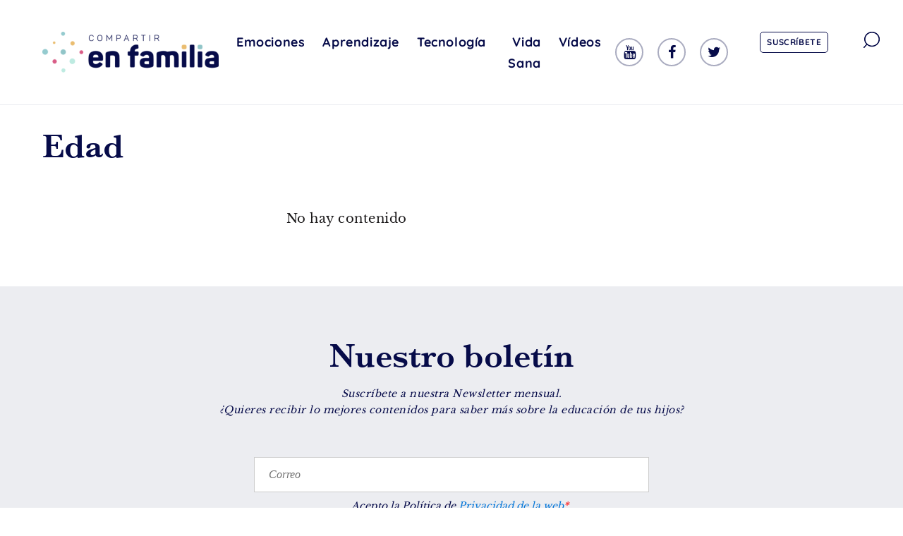

--- FILE ---
content_type: text/html; charset=UTF-8
request_url: https://compartirenfamilia.com/tag/familiar
body_size: 11121
content:
<!doctype html>
<html lang="es">
	<head>
		<meta charset="utf-8">
		<meta http-equiv="X-UA-Compatible" content="ie=edge, chrome=1">
		<meta name="viewport" content="width=device-width, initial-scale=1">
		<meta name="facebook-domain-verification" content="03wnr0o5i0pxt1hko43jdlqcyb24oa">

		<link rel="icon" type="image/x-icon" href="favicon.ico" />

		<meta name='robots' content='index, follow, max-image-preview:large, max-snippet:-1, max-video-preview:-1' />

	<!-- This site is optimized with the Yoast SEO plugin v22.8 - https://yoast.com/wordpress/plugins/seo/ -->
	<title>familiar &#8211; Compartir en familia</title>
	<link rel="canonical" href="https://compartirenfamilia.com/tag/familiar" />
	<meta property="og:locale" content="es_ES" />
	<meta property="og:type" content="article" />
	<meta property="og:title" content="familiar archivos - Compartir en familia" />
	<meta property="og:url" content="https://compartirenfamilia.com/tag/familiar" />
	<meta property="og:site_name" content="Compartir en familia" />
	<meta name="twitter:card" content="summary_large_image" />
	<meta name="twitter:site" content="@compfamilia" />
	<script type="application/ld+json" class="yoast-schema-graph">{"@context":"https://schema.org","@graph":[{"@type":"CollectionPage","@id":"https://compartirenfamilia.com/tag/familiar","url":"https://compartirenfamilia.com/tag/familiar","name":"familiar archivos - Compartir en familia","isPartOf":{"@id":"https://compartirenfamilia.com/#website"},"primaryImageOfPage":{"@id":"https://compartirenfamilia.com/tag/familiar#primaryimage"},"image":{"@id":"https://compartirenfamilia.com/tag/familiar#primaryimage"},"thumbnailUrl":"https://compartirenfamilia.com/wp-content/uploads/2024/07/GettyImages-91120908.jpg","breadcrumb":{"@id":"https://compartirenfamilia.com/tag/familiar#breadcrumb"},"inLanguage":"es"},{"@type":"ImageObject","inLanguage":"es","@id":"https://compartirenfamilia.com/tag/familiar#primaryimage","url":"https://compartirenfamilia.com/wp-content/uploads/2024/07/GettyImages-91120908.jpg","contentUrl":"https://compartirenfamilia.com/wp-content/uploads/2024/07/GettyImages-91120908.jpg","width":1748,"height":1106,"caption":"SOUTH AFRICA - MARCH 09: Nelson Mandela, South African president. (Photo by Media24/Gallo Images/Getty Images)"},{"@type":"BreadcrumbList","@id":"https://compartirenfamilia.com/tag/familiar#breadcrumb","itemListElement":[{"@type":"ListItem","position":1,"name":"Portada","item":"https://compartirenfamilia.com/"},{"@type":"ListItem","position":2,"name":"familiar"}]},{"@type":"WebSite","@id":"https://compartirenfamilia.com/#website","url":"https://compartirenfamilia.com/","name":"Compartir en familia","description":"Compartir en familia es un proyecto de Santillana.","publisher":{"@id":"https://compartirenfamilia.com/#organization"},"potentialAction":[{"@type":"SearchAction","target":{"@type":"EntryPoint","urlTemplate":"https://compartirenfamilia.com/?s={search_term_string}"},"query-input":"required name=search_term_string"}],"inLanguage":"es"},{"@type":"Organization","@id":"https://compartirenfamilia.com/#organization","name":"Compartir en familia","url":"https://compartirenfamilia.com/","logo":{"@type":"ImageObject","inLanguage":"es","@id":"https://compartirenfamilia.com/#/schema/logo/image/","url":"https://compartirenfamilia.com/wp-content/uploads/2020/05/cropped-logo-compartir_en_familia.png","contentUrl":"https://compartirenfamilia.com/wp-content/uploads/2020/05/cropped-logo-compartir_en_familia.png","width":472,"height":110,"caption":"Compartir en familia"},"image":{"@id":"https://compartirenfamilia.com/#/schema/logo/image/"},"sameAs":["https://www.facebook.com/compartirfamilia","https://x.com/compfamilia","https://www.instagram.com/compartir_en_familia/","https://www.youtube.com/channel/UClXcxk_WramLu1x7NPHPGsw"]}]}</script>
	<!-- / Yoast SEO plugin. -->


<link rel='dns-prefetch' href='//code.jquery.com' />
<link rel="stylesheet" href="https://compartirenfamilia.com/wp-includes/css/dist/block-library/style.min.css?ver=6.5.5">
<style id='classic-theme-styles-inline-css' type='text/css'>
/*! This file is auto-generated */
.wp-block-button__link{color:#fff;background-color:#32373c;border-radius:9999px;box-shadow:none;text-decoration:none;padding:calc(.667em + 2px) calc(1.333em + 2px);font-size:1.125em}.wp-block-file__button{background:#32373c;color:#fff;text-decoration:none}
</style>
<style id='global-styles-inline-css' type='text/css'>
body{--wp--preset--color--black: #000000;--wp--preset--color--cyan-bluish-gray: #abb8c3;--wp--preset--color--white: #ffffff;--wp--preset--color--pale-pink: #f78da7;--wp--preset--color--vivid-red: #cf2e2e;--wp--preset--color--luminous-vivid-orange: #ff6900;--wp--preset--color--luminous-vivid-amber: #fcb900;--wp--preset--color--light-green-cyan: #7bdcb5;--wp--preset--color--vivid-green-cyan: #00d084;--wp--preset--color--pale-cyan-blue: #8ed1fc;--wp--preset--color--vivid-cyan-blue: #0693e3;--wp--preset--color--vivid-purple: #9b51e0;--wp--preset--gradient--vivid-cyan-blue-to-vivid-purple: linear-gradient(135deg,rgba(6,147,227,1) 0%,rgb(155,81,224) 100%);--wp--preset--gradient--light-green-cyan-to-vivid-green-cyan: linear-gradient(135deg,rgb(122,220,180) 0%,rgb(0,208,130) 100%);--wp--preset--gradient--luminous-vivid-amber-to-luminous-vivid-orange: linear-gradient(135deg,rgba(252,185,0,1) 0%,rgba(255,105,0,1) 100%);--wp--preset--gradient--luminous-vivid-orange-to-vivid-red: linear-gradient(135deg,rgba(255,105,0,1) 0%,rgb(207,46,46) 100%);--wp--preset--gradient--very-light-gray-to-cyan-bluish-gray: linear-gradient(135deg,rgb(238,238,238) 0%,rgb(169,184,195) 100%);--wp--preset--gradient--cool-to-warm-spectrum: linear-gradient(135deg,rgb(74,234,220) 0%,rgb(151,120,209) 20%,rgb(207,42,186) 40%,rgb(238,44,130) 60%,rgb(251,105,98) 80%,rgb(254,248,76) 100%);--wp--preset--gradient--blush-light-purple: linear-gradient(135deg,rgb(255,206,236) 0%,rgb(152,150,240) 100%);--wp--preset--gradient--blush-bordeaux: linear-gradient(135deg,rgb(254,205,165) 0%,rgb(254,45,45) 50%,rgb(107,0,62) 100%);--wp--preset--gradient--luminous-dusk: linear-gradient(135deg,rgb(255,203,112) 0%,rgb(199,81,192) 50%,rgb(65,88,208) 100%);--wp--preset--gradient--pale-ocean: linear-gradient(135deg,rgb(255,245,203) 0%,rgb(182,227,212) 50%,rgb(51,167,181) 100%);--wp--preset--gradient--electric-grass: linear-gradient(135deg,rgb(202,248,128) 0%,rgb(113,206,126) 100%);--wp--preset--gradient--midnight: linear-gradient(135deg,rgb(2,3,129) 0%,rgb(40,116,252) 100%);--wp--preset--font-size--small: 13px;--wp--preset--font-size--medium: 20px;--wp--preset--font-size--large: 36px;--wp--preset--font-size--x-large: 42px;--wp--preset--spacing--20: 0.44rem;--wp--preset--spacing--30: 0.67rem;--wp--preset--spacing--40: 1rem;--wp--preset--spacing--50: 1.5rem;--wp--preset--spacing--60: 2.25rem;--wp--preset--spacing--70: 3.38rem;--wp--preset--spacing--80: 5.06rem;--wp--preset--shadow--natural: 6px 6px 9px rgba(0, 0, 0, 0.2);--wp--preset--shadow--deep: 12px 12px 50px rgba(0, 0, 0, 0.4);--wp--preset--shadow--sharp: 6px 6px 0px rgba(0, 0, 0, 0.2);--wp--preset--shadow--outlined: 6px 6px 0px -3px rgba(255, 255, 255, 1), 6px 6px rgba(0, 0, 0, 1);--wp--preset--shadow--crisp: 6px 6px 0px rgba(0, 0, 0, 1);}:where(.is-layout-flex){gap: 0.5em;}:where(.is-layout-grid){gap: 0.5em;}body .is-layout-flex{display: flex;}body .is-layout-flex{flex-wrap: wrap;align-items: center;}body .is-layout-flex > *{margin: 0;}body .is-layout-grid{display: grid;}body .is-layout-grid > *{margin: 0;}:where(.wp-block-columns.is-layout-flex){gap: 2em;}:where(.wp-block-columns.is-layout-grid){gap: 2em;}:where(.wp-block-post-template.is-layout-flex){gap: 1.25em;}:where(.wp-block-post-template.is-layout-grid){gap: 1.25em;}.has-black-color{color: var(--wp--preset--color--black) !important;}.has-cyan-bluish-gray-color{color: var(--wp--preset--color--cyan-bluish-gray) !important;}.has-white-color{color: var(--wp--preset--color--white) !important;}.has-pale-pink-color{color: var(--wp--preset--color--pale-pink) !important;}.has-vivid-red-color{color: var(--wp--preset--color--vivid-red) !important;}.has-luminous-vivid-orange-color{color: var(--wp--preset--color--luminous-vivid-orange) !important;}.has-luminous-vivid-amber-color{color: var(--wp--preset--color--luminous-vivid-amber) !important;}.has-light-green-cyan-color{color: var(--wp--preset--color--light-green-cyan) !important;}.has-vivid-green-cyan-color{color: var(--wp--preset--color--vivid-green-cyan) !important;}.has-pale-cyan-blue-color{color: var(--wp--preset--color--pale-cyan-blue) !important;}.has-vivid-cyan-blue-color{color: var(--wp--preset--color--vivid-cyan-blue) !important;}.has-vivid-purple-color{color: var(--wp--preset--color--vivid-purple) !important;}.has-black-background-color{background-color: var(--wp--preset--color--black) !important;}.has-cyan-bluish-gray-background-color{background-color: var(--wp--preset--color--cyan-bluish-gray) !important;}.has-white-background-color{background-color: var(--wp--preset--color--white) !important;}.has-pale-pink-background-color{background-color: var(--wp--preset--color--pale-pink) !important;}.has-vivid-red-background-color{background-color: var(--wp--preset--color--vivid-red) !important;}.has-luminous-vivid-orange-background-color{background-color: var(--wp--preset--color--luminous-vivid-orange) !important;}.has-luminous-vivid-amber-background-color{background-color: var(--wp--preset--color--luminous-vivid-amber) !important;}.has-light-green-cyan-background-color{background-color: var(--wp--preset--color--light-green-cyan) !important;}.has-vivid-green-cyan-background-color{background-color: var(--wp--preset--color--vivid-green-cyan) !important;}.has-pale-cyan-blue-background-color{background-color: var(--wp--preset--color--pale-cyan-blue) !important;}.has-vivid-cyan-blue-background-color{background-color: var(--wp--preset--color--vivid-cyan-blue) !important;}.has-vivid-purple-background-color{background-color: var(--wp--preset--color--vivid-purple) !important;}.has-black-border-color{border-color: var(--wp--preset--color--black) !important;}.has-cyan-bluish-gray-border-color{border-color: var(--wp--preset--color--cyan-bluish-gray) !important;}.has-white-border-color{border-color: var(--wp--preset--color--white) !important;}.has-pale-pink-border-color{border-color: var(--wp--preset--color--pale-pink) !important;}.has-vivid-red-border-color{border-color: var(--wp--preset--color--vivid-red) !important;}.has-luminous-vivid-orange-border-color{border-color: var(--wp--preset--color--luminous-vivid-orange) !important;}.has-luminous-vivid-amber-border-color{border-color: var(--wp--preset--color--luminous-vivid-amber) !important;}.has-light-green-cyan-border-color{border-color: var(--wp--preset--color--light-green-cyan) !important;}.has-vivid-green-cyan-border-color{border-color: var(--wp--preset--color--vivid-green-cyan) !important;}.has-pale-cyan-blue-border-color{border-color: var(--wp--preset--color--pale-cyan-blue) !important;}.has-vivid-cyan-blue-border-color{border-color: var(--wp--preset--color--vivid-cyan-blue) !important;}.has-vivid-purple-border-color{border-color: var(--wp--preset--color--vivid-purple) !important;}.has-vivid-cyan-blue-to-vivid-purple-gradient-background{background: var(--wp--preset--gradient--vivid-cyan-blue-to-vivid-purple) !important;}.has-light-green-cyan-to-vivid-green-cyan-gradient-background{background: var(--wp--preset--gradient--light-green-cyan-to-vivid-green-cyan) !important;}.has-luminous-vivid-amber-to-luminous-vivid-orange-gradient-background{background: var(--wp--preset--gradient--luminous-vivid-amber-to-luminous-vivid-orange) !important;}.has-luminous-vivid-orange-to-vivid-red-gradient-background{background: var(--wp--preset--gradient--luminous-vivid-orange-to-vivid-red) !important;}.has-very-light-gray-to-cyan-bluish-gray-gradient-background{background: var(--wp--preset--gradient--very-light-gray-to-cyan-bluish-gray) !important;}.has-cool-to-warm-spectrum-gradient-background{background: var(--wp--preset--gradient--cool-to-warm-spectrum) !important;}.has-blush-light-purple-gradient-background{background: var(--wp--preset--gradient--blush-light-purple) !important;}.has-blush-bordeaux-gradient-background{background: var(--wp--preset--gradient--blush-bordeaux) !important;}.has-luminous-dusk-gradient-background{background: var(--wp--preset--gradient--luminous-dusk) !important;}.has-pale-ocean-gradient-background{background: var(--wp--preset--gradient--pale-ocean) !important;}.has-electric-grass-gradient-background{background: var(--wp--preset--gradient--electric-grass) !important;}.has-midnight-gradient-background{background: var(--wp--preset--gradient--midnight) !important;}.has-small-font-size{font-size: var(--wp--preset--font-size--small) !important;}.has-medium-font-size{font-size: var(--wp--preset--font-size--medium) !important;}.has-large-font-size{font-size: var(--wp--preset--font-size--large) !important;}.has-x-large-font-size{font-size: var(--wp--preset--font-size--x-large) !important;}
.wp-block-navigation a:where(:not(.wp-element-button)){color: inherit;}
:where(.wp-block-post-template.is-layout-flex){gap: 1.25em;}:where(.wp-block-post-template.is-layout-grid){gap: 1.25em;}
:where(.wp-block-columns.is-layout-flex){gap: 2em;}:where(.wp-block-columns.is-layout-grid){gap: 2em;}
.wp-block-pullquote{font-size: 1.5em;line-height: 1.6;}
</style>
<link rel="stylesheet" href="https://compartirenfamilia.com/wp-content/plugins/contact-form-7/includes/css/styles.css?ver=5.9.5">
<link rel="stylesheet" href="https://compartirenfamilia.com/wp-content/plugins/kk-star-ratings/src/core/public/css/kk-star-ratings.min.css?ver=5.4.7">
<link rel="stylesheet" href="https://compartirenfamilia.com/wp-content/plugins/wpcf7-redirect/build/css/wpcf7-redirect-frontend.min.css?ver=1.1">
<link rel="stylesheet" href="https://compartirenfamilia.com/wp-content/themes/xto/dist/styles/main.min.css">
<meta name="generator" content="Elementor 3.21.8; features: e_optimized_assets_loading, e_optimized_css_loading, e_font_icon_svg, additional_custom_breakpoints; settings: css_print_method-internal, google_font-enabled, font_display-swap">
<meta name="generator" content="Powered by WPBakery Page Builder - drag and drop page builder for WordPress."/>
<link rel="icon" href="https://compartirenfamilia.com/wp-content/uploads/2020/05/cropped-favicon-1-32x32.png" sizes="32x32" />
<link rel="icon" href="https://compartirenfamilia.com/wp-content/uploads/2020/05/cropped-favicon-1-192x192.png" sizes="192x192" />
<link rel="apple-touch-icon" href="https://compartirenfamilia.com/wp-content/uploads/2020/05/cropped-favicon-1-180x180.png" />
<meta name="msapplication-TileImage" content="https://compartirenfamilia.com/wp-content/uploads/2020/05/cropped-favicon-1-270x270.png" />
		<style type="text/css" id="wp-custom-css">
			.pum-theme-15018, .pum-theme-tema-por-defecto {
    background-color: rgb(0 0 0 / 74%);
}

.popup-familia-pod{
	display: flex;
	flex-direction: column;
	align-items: center;
}

.popup-familia-pod .logo-com-familia{
	max-width: 220px !important;
}

.popup-familia-pod .dialog-pod{
	max-width: 175px !important;
}

.popup-familia-pod .dialog-personas-pod{
	max-width: 320px !important;
}

.popup-familia-pod .logo-santillana{
	max-width: 115px !important;
}

.popup-familia-pod .cartel{
	color: #070B4A;
	text-align: center;
	font-family: Arial;
	font-size: 16px;
	font-style: normal;
	font-weight: 600;
	line-height: normal;
	letter-spacing: 0.381px;
	padding: 15px 25px;
	background: #ECBE71;
	max-width: 510px;
}

.popup-familia-pod .btn-verMas{
	color: #FFF;
	font-family: Arial;
	font-size: 16px;
	font-style: normal;
	font-weight: 500;
	line-height: normal;
	letter-spacing: 0.381px;
	border-radius: 10px;
	background: #B14B6D;
	padding:8px 44px;
}


#popmake-15027{
	padding: 45px 0 60px !important;
	background-color: #fff;
}

#popmake-15027 .pum-close.popmake-close{
	font-family: 'Quicksand-Bold' !important;
	background:transparent;
	box-shadow:none;
	color: #070B4A;
	font-size: 30px
	
}

/* Formulario podcast familia */

.formulario-familia-podcast input, .formulario-familia-podcast select {
	border-radius: 10px;
	border: 1px solid #E5E5E9;
	background: #fff;
	font-family: 'Arial' !important;
	font-size: 14px;
	font-style: normal;
	font-weight: 500;
	line-height: normal;
	letter-spacing: 0.381px;
}

.formulario-familia-podcast br{
	display: none;
}

.formulario-familia-podcast p{
	margin-bottom:0;
	text-align: center;
}
.formulario-familia-podcast span.wpcf7-list-item{
	font-family: 'Arial' !important;
	font-size: 14px;
	font-weight: 400;
	line-height: normal;
}
.formulario-familia-podcast span.wpcf7-list-item input{
	width: 18px;
	height: 18px;
	
}
.formulario-familia-podcast span.wpcf7-list-item label{
	display: flex;
  align-items: center;
	gap: 14px;
	margin-top: 23px;
	margin-bottom: 30px;
} 

.formulario-familia-podcast span.wpcf7-list-item a{
	text-decoration: underline;
}

.formulario-familia-podcast .wpcf7-submit{
	width:max-content;
	border-radius:0;
	background: #070B4A;
	color: #fff;
	text-transform: none;
	padding: 8px 26px !important;
	margin: auto !important;
}

.page-id-14913 main, .vc_column-inner.vc_custom_1715705648226, .vc_custom_1715706424358{
	padding-top: 0 !important;
}

.btn-play a{
	display:flex !important;
	flex-direction: row  !important;
	border-radius: 10px !important;
	background: #DA5D87 !important;
	width:max-content !important;
	padding: 14px 30px !important;
}

.btn-play button.vc_general.vc_btn3.vc_btn3-size-md.vc_btn3-shape-rounded.vc_btn3-style-modern.vc_btn3-icon-left.vc_btn3-color-danger:hover{
	background:#B14B6D !important;
	border-color: #B14B6D !important;
}

.btn-play i.vc_btn3-icon.fas.fa-play{
	position: relative !important;
	top: 50% important;
	transform: none;
	left:0 !important;
	margin-right: 10px;
	
}

.bg-familia-movil{
	display:none !important;
}

@media (max-width: 1024px){
	.bg-familia-escritorio{
		display:none !important;
	}
	
	.bg-familia-movil{
		display:inherit !important;
	}
	
	.vc_column-inner.vc_custom_1715703573560{
		padding:0 !important
	}
	
	.col-form-familia .vc_custom_1715707676406, .col-form-familia .vc_custom_1715707685455 , .col-form-familia .vc_custom_1715717455585{
	padding:0 !important;
}
	
	.formulario-familia-podcast span.wpcf7-list-item label {
    display: flex;
    align-items: start;
    gap: 8px;
}
	
}


	


/* MOSAICO
==========================================*/
@media only screen and (min-width: 768px) {
    .home .block-inside__content { padding: 30px 20px; }
    .home .home-section-one .h1 { font-size: 1.8rem; line-height: normal; }
    .home .block-inside__content p.post__link { display: none; }
    .home .block-inside__content p:not(.h1) { margin-bottom: 0; }
    .home-section-one .column-left { padding-right: 15px; }
    .home-section-one .column-right .column-full:first-child { padding-left: 15px; }
    .home-section-one .column-right .column-full:last-child { padding-right: 15px; }
    .home-section-one .column-full .block-inside__content { bottom: 0; top: auto; }
    .home-section-one .column-full .block-inside .post__title { font-size: 0.8rem; line-height: normal; }
    .home-section-one .column-full .block-inside__image:after {
        background: rgba(0,0,0,0);
        background: -moz-linear-gradient(top, rgba(0,0,0,0) 0%, rgba(0,0,0,0.5) 50%, rgba(0,0,0,0.75) 100%);
        background: -webkit-gradient(left top, left bottom, color-stop(0%, rgba(0,0,0,0)), color-stop(50%, rgba(0,0,0,0.5)), color-stop(100%, rgba(0,0,0,0.75)));
        background: -webkit-linear-gradient(top, rgba(0,0,0,0) 0%, rgba(0,0,0,0.5) 50%, rgba(0,0,0,0.75) 100%);
        background: -o-linear-gradient(top, rgba(0,0,0,0) 0%, rgba(0,0,0,0.5) 50%, rgba(0,0,0,0.75) 100%);
        background: -ms-linear-gradient(top, rgba(0,0,0,0) 0%, rgba(0,0,0,0.5) 50%, rgba(0,0,0,0.75) 100%);
        background: linear-gradient(to bottom, rgba(0,0,0,0) 0%, rgba(0,0,0,0.5) 50%, rgba(0,0,0,0.75) 100%);
        filter: progid:DXImageTransform.Microsoft.gradient( startColorstr='#000000', endColorstr='#000000', GradientType=0 );
    }
}
@media only screen and (min-width: 992px) {
    .home-section-one .column-right .column-full:first-child, .home-section-one .column-right .column-full:last-child { padding: 0; }
    .home-section-one .row { min-height: 75vh; }
    .home-section-one .column-left {
        -webkit-box-flex: 0;
        -ms-flex: 0 0 66.6666666667%;
        flex: 0 0 66.6666666667%;
        max-width: 66.6666666667%;
        padding-right: 0;
    }
    .home-section-one .column-right {
        -webkit-box-flex: 0;
        -ms-flex: 0 0 33.3333333333%;
        flex: 0 0 33.3333333333%;
        max-width: 33.3333333333%;
    }
    .home-section-one .post__details { margin-bottom: 0; font-family: 'Baskerville-Regular',sans-serif; font-size: 1.1rem; line-height: 1.5; }
    .home-section-one .post__details { font-size: 0.8rem; }
    .home .home-section-one .h1 { font-size: 2.3rem; }
    .home .block-inside__content { padding: 30px; }
    .home-section-one .column-full .block-inside .post__title { font-size: 1rem; line-height: normal; }
    .home-section-two { margin-top: 60px; }
    .home-section-one .category__post-meta a { margin-left: 0; }
    .home-section-one .column-full .block-inside__content { padding-left: 20px; }
}
@media only screen and (min-width: 1200px) {
    .home .block-inside__content { padding: 45px; }
    .more_view .container-image, .more_view .container-image img, .more_view .xto-player__button, .more_view .xto-player__button img { width: 90px; height: 90px;}
}
@media only screen and (min-width: 1440px) {
    .home .block-inside__content { padding: 60px; }
    .home .home-section-one .h1 { font-size: 3rem; }
    .home-section-one .column-full .block-inside .post__title { font-size: 1.2rem; line-height: 1.5; }
    .home-section-one .post__details { font-size: 1.1rem; }
    .home-section-one .column-full .block-inside__content { padding-left: 30px; }
    .more_view .container-image, .more_view .container-image img, .more_view .xto-player__button, .more_view .xto-player__button img { width: 100px; height: 100px;}
}

.secciones { color: #a8a7a8; font-size: 14px; font-family: Quicksand-Bold,sans-serif; }
.secciones h2 { text-transform: uppercase; font-size: 18px; text-align: center; }
.secciones p { text-align: center; }

/* QUIENES SOMOS
==========================================*/
.quienes-somos .site .main { padding: 0; }
.quienes-somos .cabecera .wpb_single_image { margin: 0; }
.quienes-somos .cabecera .wpb_single_image .vc_figure, .quienes-somos .cabecera .wpb_single_image .vc_single_image-wrapper { display: block; }
.quienes-somos .cabecera img { width: 100%; }
.quienes-somos .cuerpo p { text-align: center; }
.quienes-somos .cabecera, .quienes-somos .cuerpo, .quienes-somos .secciones { margin-bottom: 80px; }

/* LANDING SUSCRIPCIÓN
==========================================*/
.suscribete .site .main { padding: 0; }
.suscribete .cabecera { padding-top: 25vh; }
.suscribete .cabecera h1 { font-size: 54px; color: #fff; line-height: 58px; }
.suscribete .cabecera-form { background: #fff; }
.suscribete .cabecera-form .vc_column-inner { padding: 35px; }
.suscribete .cabecera-form .wpb_content_element { margin-bottom: 20px !important; }
.suscribete .cabecera-form p, .suscribete .cabecera-form label { color: #a8a7a8; font-family: Quicksand-Bold,sans-serif; font-size: 16px; }
.suscribete .cabecera-form label { margin-bottom: 2px; }
.suscribete .cabecera-form input[type=text], .suscribete .cabecera-form input[type=email], .suscribete .cabecera-form select { border: 1px solid #c1c2d1; width: 100% }
.suscribete .cabecera-form select { height: 40px; }
.suscribete .cabecera-form fieldset { margin-bottom: 15px; }
.suscribete .cabecera-form .hs_acepto_la_pol_tica_de_privacidad_de_la_web .hs-input { height: auto; margin-right: 10px; }
.suscribete .cabecera-form .hs_acepto_la_pol_tica_de_privacidad_de_la_web ul { list-style-type: none; margin-bottom: 0; }
.suscribete .cabecera-form .hs-form-booleancheckbox::marker { display: none; }
.suscribete .cabecera-form .hs-form-booleancheckbox-display span { font-size: 12px; }
.suscribete .cabecera-form .hs_submit input[type="submit"] { background-color: #d95d87; }
.suscribete .caracteristicas h2 { font-size: 36px; color: #060b49; }
.suscribete .caracteristicas p { color: #a8a7a8; font-size: 18px; font-family: Quicksand-Bold,sans-serif; }
.suscribete .cabecera, .suscribete .caracteristicas, .suscribete .secciones { margin-bottom: 80px; }

/* LEGALES
==========================================*/
.condiciones-de-uso h1, .politica-de-cookies h1, .politica-privacidad h1, .politica-de-privacidad-de-las-redes-sociales h1 { font-size: 36px; color: #060b49; font-family: Baskerville-Regular,sans-serif !important; }
.condiciones-de-uso h2, .politica-de-cookies h2, .politica-privacidad h2, .politica-de-privacidad-de-las-redes-sociales h2 { font-size: 21px; color: #060b49; margin-bottom: 15px; margin-top: 40px; }
.condiciones-de-uso p, .politica-de-cookies p, .politica-privacidad p, .politica-de-privacidad-de-las-redes-sociales p { color: #a8a7a8; font-family: Quicksand-Bold,sans-serif; font-size: 16px; }
.condiciones-de-uso li, .politica-de-cookies li, .politica-privacidad li, .politica-de-privacidad-de-las-redes-sociales li { color: #a8a7a8; font-family: Quicksand-Bold,sans-serif; font-size: 16px; }

.politica-de-cookies table {font-size:14px;border-collapse: collapse; background: #f5f5f5 none repeat scroll 0 0;box-shadow: 0 2px 4px rgba(0, 0, 0, 0.1);max-width: 100%;width: 100%;margin-bottom: 1em;}
.politica-de-cookies table th {background:#8ba21c;color:#fff;font-weight: bold;padding:1em;border-right:2px solid #fff;}
.politica-de-cookies table th:last-child {border-right: 0;}
.politica-de-cookies table td {padding:1em;border:1px solid #fff;border-bottom-width:2px; }
.politica-de-cookies table p {margin:0;}
.politica-de-cookies table tr {transition: background .3s ease-in-out;}
.politica-de-cookies table tr:hover {background:#eee;}

/* ESPECIALES
==========================================*/
.card-specials.wpb_single_image h2 { font-family: Baskerville-SemiBold, sans-serif !imaportant; font-size: 1.3125rem; color: #060b49; padding: 30px; max-width: 80%; margin-bottom: 0; height: 160px; }
.card-specials.wpb_single_image .vc_single_image-wrapper { padding-top: 160px;  margin-top: -160px; }

/* RESPONSIVE
==========================================*/
@media only screen and (max-width: 850px) {
    .secciones .vc_icon_element.vc_icon_element-outer.vc_icon_element-align-center { float: left; margin: 20px; }
    .secciones .wpb_content_element { float: left; width: calc(100% - 100px); }
    .secciones .wpb_content_element h2 { margin-bottom: 5px; }
    .secciones .wpb_content_element h2, .secciones .wpb_content_element p { text-align: left; }
    
    .quienes-somos .cuerpo p { font-size: 14px; text-align: left; }
    .quienes-somos .cabecera, .quienes-somos .cuerpo, .quienes-somos .secciones { margin-bottom: 40px; }
    
    .suscribete .cabecera { padding-top: 0; }
    .suscribete .cabecera h1 { text-align: left; font-size: 36px; max-width: 80%; line-height: normal; }
    .suscribete .cabecera .vc_col-sm-2 { display: none !important; }
    .suscribete .cabecera, .suscribete .caracteristicas, .suscribete .secciones { margin-bottom: 0; }
    .suscribete .caracteristicas .vc_col-sm-2:not(.imagen) { display: none; }
    .suscribete .caracteristicas .imagen .vc_column-inner, .suscribete .caracteristicas .texto .vc_column-inner { padding:0 35px; }
    .suscribete .caracteristicas .imagen .wpb_single_image { margin-bottom: 0; }
    .suscribete .caracteristicas h2 { font-size: 24px; margin-bottom: 5px; }
    .suscribete .caracteristicas p { font-size: 14px; }
    
    .condiciones-de-uso .main, .politica-de-cookies .main, .politica-privacidad .main, .politica-de-privacidad-de-las-redes-sociales .main { padding-top: 40px; }
    .condiciones-de-uso .main .container, .politica-de-cookies .main .container, .politica-privacidad .main .container, .politica-de-privacidad-de-las-redes-sociales .main .container { padding-left: 35px; padding-right: 35px; }
    .condiciones-de-uso h1, .politica-de-cookies h1, .politica-privacidad h1, .politica-de-privacidad-de-las-redes-sociales h1 { font-size: 30px; }
    .condiciones-de-uso h2, .politica-de-cookies h2, .politica-privacidad h2, .politica-de-privacidad-de-las-redes-sociales h2 { font-size: 18px; }
    .condiciones-de-uso p, .politica-de-cookies p, .politica-privacidad p, .politica-de-privacidad-de-las-redes-sociales p { font-size: 14px; }
    .condiciones-de-uso li, .politica-de-cookies li, .politica-privacidad li, .politica-de-privacidad-de-las-redes-sociales li { font-size: 14px; }
    
    .politica-de-cookies .wpb_raw_code { overflow: scroll; }
    .politica-de-cookies .wpb_raw_code .table { width: 1000px; }
    
    .especiales .main { padding-top: 40px; }
    .especiales .page.container { padding-left: 35px; padding-right: 35px; }
    .card-specials.wpb_single_image h2 { width: 100%; max-width: 100%; font-size: 21px; }
}
.home-banner {margin-bottom: 20px;}
.xto-player .progress input[type=range] {border:none;}


.wpcf7-form-control-wrap
{
	width:100%;
	display:block;
}

input, select, textarea
{
	width:100%;
}

textarea
{
	outline: none;
    border: 1px solid #ccc;
    background: #fff;
    height: 200px;
    padding: 0 20px !important;
    font-family: 'Libre Baskerville', serif;
    font-size: 16px;
    margin-bottom: 10px;
	resize:none;


}

.textopolitica
{
	font-size:14px !important;
	margin-bottom:20px;
}

input[type=checkbox]
{
	width:auto;
	vertical-align: middle;
  margin-bottom: 0px;
}

.wpcf7-list-item
{
	margin-left:0px;
}

.blockNavigation {
  display: none !important;
}		</style>
		<noscript><style> .wpb_animate_when_almost_visible { opacity: 1; }</style></noscript>
	</head>
		<body data-rsssl=1 class="archive tag tag-familiar tag-1726 wp-custom-logo tpl-page wpb-js-composer js-comp-ver-6.1 vc_responsive elementor-default elementor-kit-14617">
		<a href="#main" class="sr-skip-link" accesskey="1">skip to content</a>
			<!--[if lte IE 9]>
	<div class="alert alert--legacy">
	<div class="container">
		You are using an <strong>outdated</strong> browser. Please <a href="http://browsehappy.com/">upgrade your browser here</a> to improve your experience.	</div>
	</div>
	<![endif]-->
	
		<div class="hfeed site" role="document">

<header id="header" class="header" role="banner">
	<div class="header__inner container">

		<div class="header__brand"><a href="https://compartirenfamilia.com/" class="custom-logo-link" rel="home"><img fetchpriority="high" width="472" height="110" src="https://compartirenfamilia.com/wp-content/uploads/2020/05/cropped-logo-compartir_en_familia.png" class="custom-logo" alt="Compartir en familia" decoding="async" srcset="https://compartirenfamilia.com/wp-content/uploads/2020/05/cropped-logo-compartir_en_familia.png 472w, https://compartirenfamilia.com/wp-content/uploads/2020/05/cropped-logo-compartir_en_familia-300x70.png 300w" sizes="(max-width: 472px) 100vw, 472px" /></a></div>
		<nav id="nav" class="nav" role="navigation">
	<ul id="menu-main-menu" class="nav__menu"><li class="nav__item nav__item--emociones"><a href="/emociones">Emociones</a></li><li class="nav__item nav__item--aprendizaje"><a href="/aprendizaje">Aprendizaje</a></li><li class="nav__item nav__item--tecnologia"><a href="/tecnologia">Tecnología</a></li><li class="nav__item nav__item--vida-sana"><a href="/vida-sana">Vida Sana</a></li><li class="nav__item nav__item--videos"><a href="/videos">Vídeos</a></li><div class="social footer d-inline-flex">
				<a href="https://www.youtube.com/channel/UClXcxk_WramLu1x7NPHPGsw" class="social__item" target="_blank" rel="nofollow noopener noreferrer">
				<i class="social-icon fa fa-youtube"></i>
				</a>
				<a href="https://www.facebook.com/compartirfamilia" class="social__item" target="_blank" rel="nofollow noopener noreferrer">
				<i class="social-icon fa fa-facebook"></i>
				</a>
				<a href="https://twitter.com/compfamilia" class="social__item" target="_blank" rel="nofollow noopener noreferrer">
				<i class="social-icon fa fa-twitter"></i>
					</a>    
				</div><li class="btn-subscribe"><a href="/suscribete" rel="nofollow">Suscríbete</a></li><li class="btn-search"></li><li class="btn-menu-column"><span></span><span></span><span></span></li></ul>	
	<div id="menu-mobile"  class="nav__menu-mobile">
		
		<a href="javascript:void(0)" class="nav__menu-mobile--close" onclick="close_nav()">
			<span class="searcher__close"></span>
		</a>
		<div class="nav__menu-mobile--content">
			<ul id="menu-main-menu-1" class="nav__menu"><li class="nav__item nav__item--emociones nav__item-mobile"><a href="/emociones">Emociones</a></li><li class="nav__item nav__item--aprendizaje nav__item-mobile"><a href="/aprendizaje">Aprendizaje</a></li><li class="nav__item nav__item--tecnologia nav__item-mobile"><a href="/tecnologia">Tecnología</a></li><li class="nav__item nav__item--vida-sana nav__item-mobile"><a href="/vida-sana">Vida Sana</a></li><li class="nav__item nav__item--videos nav__item-mobile"><a href="/videos">Vídeos</a></li><div class="social footer d-inline-flex">
				<a href="https://www.youtube.com/channel/UClXcxk_WramLu1x7NPHPGsw" class="social__item" target="_blank" rel="nofollow noopener noreferrer">
				<i class="social-icon fa fa-youtube"></i>
				</a>
				<a href="https://www.facebook.com/compartirfamilia" class="social__item" target="_blank" rel="nofollow noopener noreferrer">
				<i class="social-icon fa fa-facebook"></i>
				</a>
				<a href="https://twitter.com/compfamilia" class="social__item" target="_blank" rel="nofollow noopener noreferrer">
				<i class="social-icon fa fa-twitter"></i>
					</a>    
				</div><li class="btn-subscribe"><a href="/suscribete" rel="nofollow">Suscríbete</a></li><li class="btn-search"></li><li class="btn-menu-column"><span></span><span></span><span></span></li></ul>		</div>
	</div>
</nav>
<div class="button-mobile" onclick="open_nav()">
	<span></span>
	<span></span>
	<span></span>
</div>


<script>
function open_nav() {
	document.getElementById('searcher').classList.add('active');
	document.querySelector('body').classList.add('searcher-active');
	document.getElementById('searcher-close').setAttribute('onclick', 'close_nav()');
  //document.getElementById("menu-mobile").style.width = "100%";
}

function close_nav() {
	document.getElementById('searcher').classList.remove('active');
	document.querySelector('body').classList.remove('searcher-active');
  //document.getElementById("menu-mobile").style.width = "0%";
}

window.onscroll = function() {

  if (document.body.scrollTop > 0 || document.documentElement.scrollTop > 0) {
    document.querySelector('body').classList.add('header-fixed');
  } else {
    document.querySelector('body').classList.remove('header-fixed');
  }

}
</script>
		
	</div>
</header>
<main id="main" class="main category" role="main">
	<div class="container">
		<div class="row">
			<section class="col-sm-8 col-md-9 category__content">
				<div id="content" role="main">
                                    <header class="category__header">
                        <h1 class="category__title c-brand">Edad </h1>
                    </header>
                    						<p class="center">No hay contenido</p>
									</div>
			</section>
			<aside id="aside" class="col-sm-4 col-md-3 aside" role="aside">
                                                <div class="sidebar__footer">
			        		        </div>
			</aside>
		</div>
	</div>
</main> 


<section class="pagination pagination-normal"><div class="container"><div class="row"><div class="col-12 col-md-9"><div class="center"></div></div></div></div></section>	


<div class="block-newsletter">
	<div class="container center">
		<div class="h1">Nuestro boletín</div>
		<div class="block-newsletter__info">
			
<div class="wpcf7 no-js" id="wpcf7-f3013-o1" lang="es-ES" dir="ltr">
<div class="screen-reader-response"><p role="status" aria-live="polite" aria-atomic="true"></p> <ul></ul></div>
<form action="/tag/familiar#wpcf7-f3013-o1" method="post" class="wpcf7-form init" aria-label="Formulario de contacto" novalidate="novalidate" data-status="init">
<div style="display: none;">
<input type="hidden" name="_wpcf7" value="3013" />
<input type="hidden" name="_wpcf7_version" value="5.9.5" />
<input type="hidden" name="_wpcf7_locale" value="es_ES" />
<input type="hidden" name="_wpcf7_unit_tag" value="wpcf7-f3013-o1" />
<input type="hidden" name="_wpcf7_container_post" value="0" />
<input type="hidden" name="_wpcf7_posted_data_hash" value="" />
</div>
<div class="formfooter">
	<p>Suscríbete a nuestra Newsletter mensual.<br />
<span>¿Quieres recibir lo mejores contenidos para saber más sobre la educación de tus hijos?</span>
	</p>
</div>
<div data-form-block-id="e91b7a02-f89c-eb11-b1ac-000d3ab65e55">
</div>
<p><script src=https://mktdplp102cdn.azureedge.net/public/latest/js/form-loader.js?v=1.70.1097.0></script>
</p>
<div id="d27JobDVpj4smSVFCGjaRx6YlTi06fl4YZ5lxUueUfhQ">
</div>
<p><script src=https://mktdplp102cdn.azureedge.net/public/latest/js/ws-tracking.js?v=1.70.1097.0></script>
</p>
<div class="d365-mkt-config" style="display:none" data-website-id="27JobDVpj4smSVFCGjaRx6YlTi06fl4YZ5lxUueUfhQ" data-hostname="235ec28efed246cc9b688ba3f53a4d64.svc.dynamics.com">
</div><input type='hidden' class='wpcf7-pum' value='{"closepopup":false,"closedelay":0,"openpopup":false,"openpopup_id":0}' /><div class="wpcf7-response-output" aria-hidden="true"></div>
</form>
</div>
		</div>
	</div>
</div>

<footer class="footer" role="contentinfo">

	<div class="container">
		<div class="row">
			<div class="col-sm-6 col-md-4">
				 	<section class="footer__logo-column media_image-2 widget_media_image"><a href="/"><img width="300" height="70" src="https://compartirenfamilia.com/wp-content/uploads/2020/05/logo-compartir_en_familia-300x70.png" class="image wp-image-2989  attachment-medium size-medium" alt="" style="max-width: 100%; height: auto;" decoding="async" srcset="https://compartirenfamilia.com/wp-content/uploads/2020/05/logo-compartir_en_familia-300x70.png 300w, https://compartirenfamilia.com/wp-content/uploads/2020/05/logo-compartir_en_familia.png 747w" sizes="(max-width: 300px) 100vw, 300px" /></a></section>			</div>
			<div class="col-sm-6 col-md-8">
				<div class="row">
					<div class="col-12 offset-md-8 col-md-4">
					<section class="widget_text footer__social custom_html-2 widget_custom_html"><div class="textwidget custom-html-widget"><div class="social">
<a href="https://www.facebook.com/compartirfamilia" class="social__item" target="_blank" rel="nofollow noopener noreferrer">
<i class="social-icon fa fa-facebook"></i>
</a>
	<a href="https://twitter.com/compfamilia" class="social__item" target="_blank" rel="nofollow noopener noreferrer">
<i class="social-icon fa fa-twitter"></i>
	</a> 
<a href="https://www.youtube.com/channel/UClXcxk_WramLu1x7NPHPGsw" class="social__item" target="_blank" rel="nofollow noopener noreferrer">
<i class="social-icon fa fa-youtube"></i>
</a>   
</div></div></section>					</div>
				</div>
			</div>
		</div>
		<div class="row footer__menu">
			<div class="col-12 col-md-4">
				<p class="footer__copyright">
						&copy; 2025 Todos los derechos reservados					</p>
			</div>
			<div class="col-12 col-md-8">
				<div class="row">
					<div class="col-12 col-md-4">
													<nav class="nav nav--footer">
								<ul id="menu-footer-sections" class="nav__menu"><li class="nav__item nav__item--suscribete nav__item-mobile"><a href="https://compartirenfamilia.com/suscribete">Suscríbete</a></li><li class="nav__item nav__item--colaboradores nav__item-mobile"><a href="/colaborador">Colaboradores</a></li><li class="nav__item nav__item--quienes-somos nav__item-mobile"><a href="https://compartirenfamilia.com/quienes-somos">Quiénes somos</a></li><li class="nav__item nav__item--especiales nav__item-mobile"><a href="https://compartirenfamilia.com/especiales">Especiales</a></li></ul>							</nav>							
											</div>
					<div class="col-12 col-md-4">
													<nav class="nav nav--footer">
								<ul id="menu-main-menu-2" class="nav__menu"><li class="nav__item nav__item--emociones nav__item-mobile"><a href="/emociones">Emociones</a></li><li class="nav__item nav__item--aprendizaje nav__item-mobile"><a href="/aprendizaje">Aprendizaje</a></li><li class="nav__item nav__item--tecnologia nav__item-mobile"><a href="/tecnologia">Tecnología</a></li><li class="nav__item nav__item--vida-sana nav__item-mobile"><a href="/vida-sana">Vida Sana</a></li><li class="nav__item nav__item--videos nav__item-mobile"><a href="/videos">Vídeos</a></li></ul>							</nav>
											</div>
					<div class="col-12 col-md-4">
													<nav class="nav nav--footer">
								<ul id="menu-legal-menu" class="nav__menu"><li class="nav__item nav__item--condiciones-de-uso nav__item-mobile"><a rel="nofollow" href="https://compartirenfamilia.com/condiciones-de-uso">Condiciones de uso</a></li><li class="nav__item nav__item--politica-de-privacidad nav__item-mobile"><a rel="nofollow privacy-policy" href="https://compartirenfamilia.com/politica-privacidad">Política de privacidad</a></li><li class="nav__item nav__item--politica-de-privacidad-de-las-redes-sociales nav__item-mobile"><a rel="nofollow" href="https://compartirenfamilia.com/politica-de-privacidad-de-las-redes-sociales">Política de privacidad de las redes sociales</a></li><li class="nav__item nav__item--politica-de-cookies nav__item-mobile"><a rel="nofollow" href="https://compartirenfamilia.com/politica-de-cookies">Política de Cookies</a></li></ul>								<ul class="nav__menu">
									<li class="nav__item nav__item--configuracion-de-cookies nav__item-mobile"> 
										<a href="#" title="Configuración de cookies" onclick="Didomi.preferences.show();">Configuración de cookies</a>
									</li>
								</ul>
							</nav>
											</div>
				</div>
		</div>
<!-- Start Google tag (gtag.js) --> 
<script async src=https://www.googletagmanager.com/gtag/js?id=G-YLE8C0KHF6></script> <script> window.dataLayer = window.dataLayer || []; function gtag(){dataLayer.push(arguments);} gtag('js', new Date()); gtag('config', 'G-YLE8C0KHF6'); </script>		
<!-- End Google tag (gtag.js) --> 
<!-- Start of Cookies -->
<script type="text/javascript" id="avisopcdidomi" src="/wp-content/themes/xto/dist/scripts/cmp_corp.js"></script>
<!-- End of Cookies -->


</footer>
<!-- Start of HubSpot Embed Code -->
<script type="text/javascript" id="hs-script-loader" async src="//js.hs-scripts.com/4908709.js"></script>
<!-- End of HubSpot Embed Code -->
-
	</div><!-- /.site -->
	<script type="text/javascript" id="kk-star-ratings-js-extra">
/* <![CDATA[ */
var kk_star_ratings = {"action":"kk-star-ratings","endpoint":"https:\/\/compartirenfamilia.com\/wp-admin\/admin-ajax.php","nonce":"c2067989da"};
/* ]]> */
</script>
<script src='https://compartirenfamilia.com/wp-content/plugins/kk-star-ratings/src/core/public/js/kk-star-ratings.min.js?ver=5.4.7' async></script><script>(window.jQuery && jQuery.noConflict()) || document.write('<script src="https://compartirenfamilia.com/wp-includes/js/jquery/jquery.js"><\/script>')</script>
<script src='https://compartirenfamilia.com/wp-content/plugins/contact-form-7/includes/swv/js/index.js?ver=5.9.5' async></script><script src='https://compartirenfamilia.com/wp-content/plugins/contact-form-7/includes/js/index.js?ver=5.9.5' async></script><script type="text/javascript" id="wpcf7-redirect-script-js-extra">
/* <![CDATA[ */
var wpcf7r = {"ajax_url":"https:\/\/compartirenfamilia.com\/wp-admin\/admin-ajax.php"};
/* ]]> */
</script>
<script src='https://compartirenfamilia.com/wp-content/plugins/wpcf7-redirect/build/js/wpcf7r-fe.js?ver=1.1' async></script><script src='https://compartirenfamilia.com/wp-content/themes/xto/carousel-8m/js/script.js?ver=1' async></script><script src='https://compartirenfamilia.com/wp-content/themes/xto/carousel-8m/js/splide.min.js?ver=1' async></script><script src='https://compartirenfamilia.com/wp-content/themes/xto/dist/scripts/main.min.js' async></script><script>function loadScript(a){var b=document.getElementsByTagName("head")[0],c=document.createElement("script");c.type="text/javascript",c.src="https://tracker.metricool.com/app/resources/be.js",c.onreadystatechange=a,c.onload=a,b.appendChild(c)}loadScript(function(){beTracker.t({hash:'adf7a14a707fd85c4fa91a7161f114ea'})})</script><div id="svg-icon-sprite" style="position:absolute;width:0;height:0;overflow:hidden;" hidden><svg xmlns="http://www.w3.org/2000/svg" xmlns:xlink="http://www.w3.org/1999/xlink"><symbol id="icon-fill" viewBox="0 0 18 11" xml:space="preserve" xmlns="http://www.w3.org/2000/svg"><style>.ast0{fill:#fcfcfc}</style><path class="ast0" d="M2.5.1c.1-.1.3-.1.4 0L9 6.2c.1.1.4.1.5 0L15.6.1c.1-.1.3-.1.3 0L17.8 2c.1.1.1.3 0 .3l-7.9 7.9c-.4.4-1 .4-1.4 0L.6 2.4C.5 2.3.5 2.1.6 2L2.5.1z"/></symbol><symbol viewBox="0 0 18 11" id="icon-fill-1" xmlns="http://www.w3.org/2000/svg"><path fill="#ED6103" fill-rule="evenodd" d="M2.505.114a.247.247 0 01.35 0l6.089 6.088a.37.37 0 00.523.001L15.53.141a.247.247 0 01.348 0l1.92 1.92a.247.247 0 01.002.35L9.908 10.3a.987.987 0 01-1.394-.002L.59 2.377a.247.247 0 010-.349L2.505.114z"/></symbol></svg></div>	<div id="searcher" class="searcher">
		<span id="searcher-close" class="searcher__close"></span>
		<form role="search" method="get" class="form-search" action="/">
			<input type="search" class="search-field" value="" name="s" placeholder="Escribir búsqueda" required>
			<button type="submit" class="searcher__button"></button>
        </form>
		    </div>
	<div id="menu-column" class="menu-column">
		<div id="menu-column" class="menu-column__close"></div>
		<div class="menu-column__content">
			<div class="text-center">
				<section class="menu-column__widget nav_menu-5 widget_nav_menu"><h3>Temática</h3><ul id="menu-first-column" class="nav__menu"><li class="ch-emociones nav__item nav__item--emociones nav__item-mobile"><a href="/emociones">Emociones</a></li><li class="ch-aprendizaje nav__item nav__item--aprendizaje nav__item-mobile"><a href="/aprendizaje">Aprendizaje</a></li><li class="ch-tecnologia nav__item nav__item--tecnologia nav__item-mobile"><a href="/tecnologia">Tecnología</a></li><li class="ch-vida-sana nav__item nav__item--vida-sana nav__item-mobile"><a href="/vida-sana">Vida Sana</a></li></ul></section><section class="menu-column__widget nav_menu-6 widget_nav_menu"><h3>Edad</h3><ul id="menu-second-column" class="nav__menu"><li class="nav__item nav__item--de-0-a-3-anos nav__item-mobile"><a href="/edades/de-0-a-3/">De 0 a 3 años</a></li><li class="nav__item nav__item--de-4-a-7-anos nav__item-mobile"><a href="/edades/de-4-a-7/">De 4 a 7 años</a></li><li class="nav__item nav__item--de-8-a-12-anos nav__item-mobile"><a href="/edades/de-8-a-12/">De 8 a 12 años</a></li><li class="nav__item nav__item--de-13-anos nav__item-mobile"><a href="/edades/mas-de-13/">+ de 13 años</a></li></ul></section><section class="menu-column__widget nav_menu-7 widget_nav_menu"><h3>Tipo de contenido</h3><ul id="menu-third-column" class="nav__menu"><li class="nav__item nav__item--videos nav__item-mobile"><a href="/videos">Vídeos</a></li><li class="nav__item nav__item--articulos nav__item-mobile"><a href="/articulos">Artículos</a></li><li class="nav__item nav__item--familytips nav__item-mobile"><a href="/familytips">Familytips</a></li><li class="nav__item nav__item--familypodcast nav__item-mobile"><a href="/podcasts">Familypodcast</a></li><li class="nav__item nav__item--en-primera-persona nav__item-mobile"><a href="/en-primera-persona">En primera persona</a></li></ul></section>			</div>
		</div>
    </div>
  </body>
</html>
<!--
Performance optimized by W3 Total Cache. Learn more: https://www.boldgrid.com/w3-total-cache/

Caché de objetos 132/262 objetos usando Disk
Almacenamiento en caché de páginas con Disk: Enhanced 

Served from: compartirenfamilia.com @ 2025-02-09 10:51:14 by W3 Total Cache
-->

--- FILE ---
content_type: text/html; charset=utf-8
request_url: https://235ec28efed246cc9b688ba3f53a4d64.svc.dynamics.com/t/c/27JobDVpj4smSVFCGjaRx6YlTi06fl4YZ5lxUueUfhQ/DIKy4OBCHv15oPfChxzjcAY7oaVSRa0u8wlxRaDR/kVxIo1yH?trackwebsitevisited=true&ad=https%3A%2F%2Fcompartirenfamilia.com%2Ftag%2Ffamiliar&rf=&id=5433798155&formPageIds=e91b7a02-f89c-eb11-b1ac-000d3ab65e55
body_size: 2328
content:
<html><head> <script type="text/javascript"> function receiveMessage(event) { if (event.data.msg === "getCid") { handleGetCorrelationIdMessage(event); } if (event.data.msg == "renewCid") { handleRenewCorrelationIdMessage(event); } } function handleGetCorrelationIdMessage(event) { var req = event.data; if (!isAllowedDomain(event.origin)) { event.source.postMessage({ msg: 'noaccess', token: req.token }, event.origin); return; } var correlationId = 'C2XnQSZcaKpkHflAkKhT7ClpGjGV7CrS04A1GDI9nhk'; var resp = { msg: 'cid', data: correlationId, token: req.token, captureForms: [], forms: {"e91b7a02-f89c-eb11-b1ac-000d3ab65e55":{"Form":{"FormRendering":"\u003cmeta type=\u0022xrm/designer/setting\u0022 name=\u0022layout-editable\u0022 value=\u0022marketing-designer-layout-editable\u0022\u003e\n\u003cmeta type=\u0022xrm/designer/setting\u0022 name=\u0022layout-max-width\u0022 value=\u0022600px\u0022 datatype=\u0022text\u0022 label=\u0022Layout max width\u0022\u003e\u003cform data-container=\u0022true\u0022 style=\u0022null\u0022\u003e\n\u003cstyle\u003e\n    button{\n    height: auto;\n    Width:100%;\n   border-radius:15px;\n    background-color: transparent;\n    border: 1px solid #db5d89;\n    font-size: 18px;\n    line-height: 24px;\n    font-weight: 400;\n    padding: 10px 25px !important;\n    color: #db5d89;\n    display: inline-block;\n}\ninput, select{\n    outline: none;\n    border: 1px solid #ccc;\n    background: #fff;\n    height: 50px;\n    padding: 0 20px !important;\n    font-family: \u0027Libre Baskerville\u0027, serif;\n    font-size: 16px;\n    margin-bottom:10px;\n}\nform div.lp-form-field {\n                word-wrap: break-word; word-break: break-word;\n}\n\nform div.lp-radioButtonsContainer {\n    width: 50%;\n}\n\nform span.lp-radioButton input {\n    width: 16px;\n    height: auto;\n    margin-right: 8px;\n    border-radius: 50%;\n    float: right;\n}\n\nform div.marketing-field input[type=\u0022checkbox\u0022],\nform div.marketing-subscription-list input {\n    width: 16px;\n    height: auto;\n    margin-right: 8px;\n    vertical-align: bottom;\n}\n\nform span.lp-checkboxListItem,\nform span.lp-radioButton {\n/* This rule is needed to style all radio button fields. For product constraints each option is defined as input and label wrapped into a span*/\n    display: block;\n    margin: 2px;\n}\n\nform *[data-layout=\u0022true\u0022] {\n    margin: 0 auto;\n    max-width: /* @layout-max-width */\n    600px /* @layout-max-width */\n    ;\n}\n\n@media only screen and (max-width: 768px) {\n    .columnContainer {\n        width: 100% !important;\n    }\n}\n\u003c/style\u003e\n\u003cdiv data-layout=\u0022true\u0022 tabindex=\u00220\u0022\u003e\n    \u003cdiv data-section=\u0022true\u0022 style=\u0022padding: 10px;\u0022 class=\u0022emptyContainer\u0022\u003e\n       \u003cdiv style=\u0022\n            display: flex;\n            width: 100%;\n        ;flex-wrap: wrap;\u0022 class=\u0022containerWrapper\u0022\u003e\n                        \u003cdiv style=\u0022clear:both;\u0022\u003e\u003c/div\u003e\n                        \u003cdiv data-container=\u0022true\u0022 class=\u0022columnContainer\u0022 data-container-width=\u0022100\u0022 style=\u0022display: block; min-height: 70px; min-width: 20px; width: calc(100% - 0px); box-sizing: border-box; flex-direction: column; padding: 10px; float: left; word-wrap: break-word; word-break: break-word;\u0022\u003e\n                        \u003cdiv data-editorblocktype=\u0022Field-email\u0022\u003e\u003cdiv class=\u0022marketing-field\u0022\u003e\n\u003cdiv class=\u0022lp-form-field\u0022 data-required-field=\u0022true\u0022\u003e\u003cinput class=\u0022lp-form-fieldInput\u0022 id=\u00227f685ebb-7c54-4cff-a1bc-772562d25c38\u0022 name=\u00227f685ebb-7c54-4cff-a1bc-772562d25c38\u0022 placeholder=\u0022Correo\u0022 required=\u0022required\u0022 style=\u0022width: 100%; box-sizing: border-box;\u0022 type=\u0022email\u0022\u003e\u003c/div\u003e\n\u003c/div\u003e\n\n\n\n\n\n\n\u003c/div\u003e\n              \u003cdiv data-editorblocktype=\u0022Field-checkbox\u0022\u003e\u003cdiv class=\u0022marketing-field\u0022\u003e\n\u003cdiv class=\u0022lp-form-field\u0022 data-required-field=\u0022true\u0022\u003e\u003cinput class=\u0022lp-form-fieldInput\u0022 id=\u00221a45d43d-439c-eb11-b1ac-000d3ab65e55\u0022 name=\u00221a45d43d-439c-eb11-b1ac-000d3ab65e55\u0022 placeholder=\u0022\u0022 required=\u0022required\u0022 title=\u0022\u0022 type=\u0022checkbox\u0022\u003e\u003clabel class=\u0022lp-ellipsis\u0022 for=\u00221a45d43d-439c-eb11-b1ac-000d3ab65e55\u0022 title=\u0022\u0022\u003eAcepto la Política de \u003ca href=\u0022https://compartirenfamilia.com/politica-privacidad\u0022\u003ePrivacidad de la web\u003c/a\u003e\u003cspan class=\u0022lp-required\u0022 style=\u0022color: rgb(255, 0, 0);\u0022\u003e*\u003c/span\u003e\u003c/label\u003e\u003c/div\u003e\n\u003c/div\u003e\n\n\n\n\u003c/div\u003e\u003cdiv data-editorblocktype=\u0022SubmitButtonBlock\u0022\u003e\n              \u003cp\u003e\u003cbutton class=\u0022lp-form-button lp-form-fieldInput\u0022 name=\u0022submit542c80dd-24de-e36c-aef4-7aa46c58e742\u0022 type=\u0022submit\u0022\u003eSUSCRIBIRME\u003c/button\u003e\u003c/p\u003e\n\n\n\u003c/div\u003e\u003c/div\u003e\n                        \u003cdiv style=\u0022clear:both;\u0022\u003e​​​​​​​\u003c/div\u003e\n                    \u003c/div\u003e\n    \u003c/div\u003e\n\u003c/div\u003e\n\u003c/form\u003e","FormControlsMappings":[{"CrmEntityId":"7f685ebb-7c54-4cff-a1bc-772562d25c38","FormControlId":"7f685ebb-7c54-4cff-a1bc-772562d25c38","Type":"field","Format":"email","Required":true,"AllowsPrefill":true,"Hierarchy":null,"CaptchaFunctionName":null,"CaptchaObjectName":null,"CaptchaLanguage":null,"DefaultLookupEntity":null,"DefaultLookupId":null,"DefaultLookupName":null,"OptionSetMapping":null},{"CrmEntityId":"1a45d43d-439c-eb11-b1ac-000d3ab65e55","FormControlId":"1a45d43d-439c-eb11-b1ac-000d3ab65e55","Type":"field","Format":"checkbox","Required":true,"AllowsPrefill":false,"Hierarchy":null,"CaptchaFunctionName":null,"CaptchaObjectName":null,"CaptchaLanguage":null,"DefaultLookupEntity":null,"DefaultLookupId":null,"DefaultLookupName":null,"OptionSetMapping":null},{"CrmEntityId":null,"FormControlId":"submit542c80dd-24de-e36c-aef4-7aa46c58e742","Type":"submitButton","Format":null,"Required":false,"AllowsPrefill":false,"Hierarchy":null,"CaptchaFunctionName":null,"CaptchaObjectName":null,"CaptchaLanguage":null,"DefaultLookupEntity":null,"DefaultLookupId":null,"DefaultLookupName":null,"OptionSetMapping":null}],"HipUrl":null,"FlowId":null,"ContainsCaptcha":false,"CaptchaObjectName":null,"ErrorMessage":"Error de envío.","ErrorImageUrl":null,"SuccessImageUrl":null},"FormContactMissing":null,"PrefillData":[],"ErrorCode":"Success"}}, renewableCorrelationId: '34kmCWtcFNsozRPqQgffmK512Tw-K7W0yk6mGkoFFXg', renewableCorrelationLifeSpanSeconds: 3600, activityId: '0c026a8d-0ad7-42ee-9ad5-88cb31bf3f98' }; event.source.postMessage(resp, event.origin); } function handleRenewCorrelationIdMessage(event) { var req = event.data; if (!isAllowedDomain(event.origin)) { event.source.postMessage({ msg: 'noaccess', token: req.token }, event.origin); return; } var xmlHttp = new XMLHttpRequest(); xmlHttp.onreadystatechange = function() { if (xmlHttp.readyState == 4 && xmlHttp.status == 200) { var resp = { msg: 'renewedCid', data: JSON.parse(xmlHttp.responseText), token: req.token }; event.source.postMessage(resp, event.origin); } }; xmlHttp.open("POST", window.location.origin + "/t/cr/" + req.correlationId, true); xmlHttp.send(null); } function isInArray(array, value) { var actualUrl = value.toLowerCase(); for (var i = 0; i < array.length; i++) { var allowedUrl = array[i].toLowerCase(); if (allowedUrl === actualUrl) { return true; } } return false; } function isAllowedDomain(origin) { var allowedDomains = JSON.parse('["https://compartirenfamilia.com"]'); return isInArray(allowedDomains, event.origin); } window.addEventListener("message", receiveMessage, false); </script></head><body></body></html>